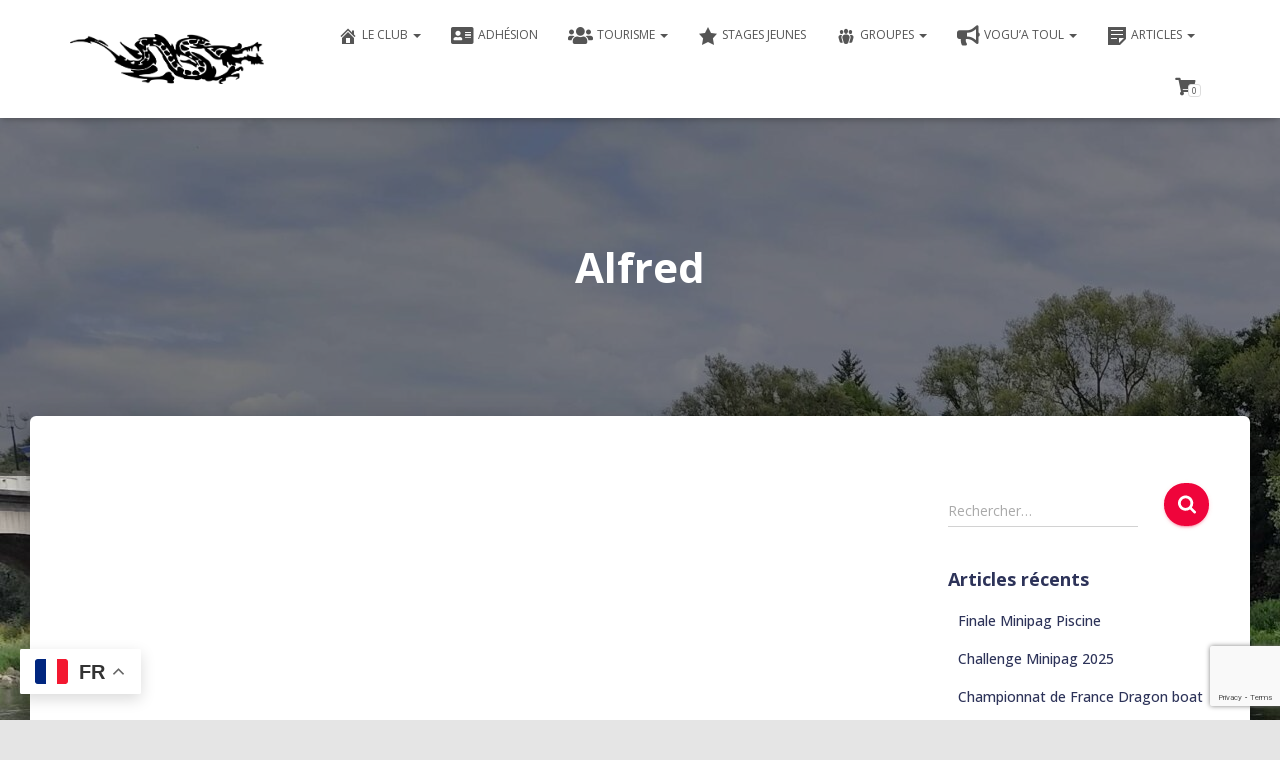

--- FILE ---
content_type: text/html; charset=utf-8
request_url: https://www.google.com/recaptcha/api2/anchor?ar=1&k=6LflciAlAAAAAPKkFpVuyWF9Qyz43e_IaE52eJwj&co=aHR0cHM6Ly9hbHRjay5vcmc6NDQz&hl=en&v=PoyoqOPhxBO7pBk68S4YbpHZ&size=invisible&anchor-ms=20000&execute-ms=30000&cb=kmmygustlrts
body_size: 49939
content:
<!DOCTYPE HTML><html dir="ltr" lang="en"><head><meta http-equiv="Content-Type" content="text/html; charset=UTF-8">
<meta http-equiv="X-UA-Compatible" content="IE=edge">
<title>reCAPTCHA</title>
<style type="text/css">
/* cyrillic-ext */
@font-face {
  font-family: 'Roboto';
  font-style: normal;
  font-weight: 400;
  font-stretch: 100%;
  src: url(//fonts.gstatic.com/s/roboto/v48/KFO7CnqEu92Fr1ME7kSn66aGLdTylUAMa3GUBHMdazTgWw.woff2) format('woff2');
  unicode-range: U+0460-052F, U+1C80-1C8A, U+20B4, U+2DE0-2DFF, U+A640-A69F, U+FE2E-FE2F;
}
/* cyrillic */
@font-face {
  font-family: 'Roboto';
  font-style: normal;
  font-weight: 400;
  font-stretch: 100%;
  src: url(//fonts.gstatic.com/s/roboto/v48/KFO7CnqEu92Fr1ME7kSn66aGLdTylUAMa3iUBHMdazTgWw.woff2) format('woff2');
  unicode-range: U+0301, U+0400-045F, U+0490-0491, U+04B0-04B1, U+2116;
}
/* greek-ext */
@font-face {
  font-family: 'Roboto';
  font-style: normal;
  font-weight: 400;
  font-stretch: 100%;
  src: url(//fonts.gstatic.com/s/roboto/v48/KFO7CnqEu92Fr1ME7kSn66aGLdTylUAMa3CUBHMdazTgWw.woff2) format('woff2');
  unicode-range: U+1F00-1FFF;
}
/* greek */
@font-face {
  font-family: 'Roboto';
  font-style: normal;
  font-weight: 400;
  font-stretch: 100%;
  src: url(//fonts.gstatic.com/s/roboto/v48/KFO7CnqEu92Fr1ME7kSn66aGLdTylUAMa3-UBHMdazTgWw.woff2) format('woff2');
  unicode-range: U+0370-0377, U+037A-037F, U+0384-038A, U+038C, U+038E-03A1, U+03A3-03FF;
}
/* math */
@font-face {
  font-family: 'Roboto';
  font-style: normal;
  font-weight: 400;
  font-stretch: 100%;
  src: url(//fonts.gstatic.com/s/roboto/v48/KFO7CnqEu92Fr1ME7kSn66aGLdTylUAMawCUBHMdazTgWw.woff2) format('woff2');
  unicode-range: U+0302-0303, U+0305, U+0307-0308, U+0310, U+0312, U+0315, U+031A, U+0326-0327, U+032C, U+032F-0330, U+0332-0333, U+0338, U+033A, U+0346, U+034D, U+0391-03A1, U+03A3-03A9, U+03B1-03C9, U+03D1, U+03D5-03D6, U+03F0-03F1, U+03F4-03F5, U+2016-2017, U+2034-2038, U+203C, U+2040, U+2043, U+2047, U+2050, U+2057, U+205F, U+2070-2071, U+2074-208E, U+2090-209C, U+20D0-20DC, U+20E1, U+20E5-20EF, U+2100-2112, U+2114-2115, U+2117-2121, U+2123-214F, U+2190, U+2192, U+2194-21AE, U+21B0-21E5, U+21F1-21F2, U+21F4-2211, U+2213-2214, U+2216-22FF, U+2308-230B, U+2310, U+2319, U+231C-2321, U+2336-237A, U+237C, U+2395, U+239B-23B7, U+23D0, U+23DC-23E1, U+2474-2475, U+25AF, U+25B3, U+25B7, U+25BD, U+25C1, U+25CA, U+25CC, U+25FB, U+266D-266F, U+27C0-27FF, U+2900-2AFF, U+2B0E-2B11, U+2B30-2B4C, U+2BFE, U+3030, U+FF5B, U+FF5D, U+1D400-1D7FF, U+1EE00-1EEFF;
}
/* symbols */
@font-face {
  font-family: 'Roboto';
  font-style: normal;
  font-weight: 400;
  font-stretch: 100%;
  src: url(//fonts.gstatic.com/s/roboto/v48/KFO7CnqEu92Fr1ME7kSn66aGLdTylUAMaxKUBHMdazTgWw.woff2) format('woff2');
  unicode-range: U+0001-000C, U+000E-001F, U+007F-009F, U+20DD-20E0, U+20E2-20E4, U+2150-218F, U+2190, U+2192, U+2194-2199, U+21AF, U+21E6-21F0, U+21F3, U+2218-2219, U+2299, U+22C4-22C6, U+2300-243F, U+2440-244A, U+2460-24FF, U+25A0-27BF, U+2800-28FF, U+2921-2922, U+2981, U+29BF, U+29EB, U+2B00-2BFF, U+4DC0-4DFF, U+FFF9-FFFB, U+10140-1018E, U+10190-1019C, U+101A0, U+101D0-101FD, U+102E0-102FB, U+10E60-10E7E, U+1D2C0-1D2D3, U+1D2E0-1D37F, U+1F000-1F0FF, U+1F100-1F1AD, U+1F1E6-1F1FF, U+1F30D-1F30F, U+1F315, U+1F31C, U+1F31E, U+1F320-1F32C, U+1F336, U+1F378, U+1F37D, U+1F382, U+1F393-1F39F, U+1F3A7-1F3A8, U+1F3AC-1F3AF, U+1F3C2, U+1F3C4-1F3C6, U+1F3CA-1F3CE, U+1F3D4-1F3E0, U+1F3ED, U+1F3F1-1F3F3, U+1F3F5-1F3F7, U+1F408, U+1F415, U+1F41F, U+1F426, U+1F43F, U+1F441-1F442, U+1F444, U+1F446-1F449, U+1F44C-1F44E, U+1F453, U+1F46A, U+1F47D, U+1F4A3, U+1F4B0, U+1F4B3, U+1F4B9, U+1F4BB, U+1F4BF, U+1F4C8-1F4CB, U+1F4D6, U+1F4DA, U+1F4DF, U+1F4E3-1F4E6, U+1F4EA-1F4ED, U+1F4F7, U+1F4F9-1F4FB, U+1F4FD-1F4FE, U+1F503, U+1F507-1F50B, U+1F50D, U+1F512-1F513, U+1F53E-1F54A, U+1F54F-1F5FA, U+1F610, U+1F650-1F67F, U+1F687, U+1F68D, U+1F691, U+1F694, U+1F698, U+1F6AD, U+1F6B2, U+1F6B9-1F6BA, U+1F6BC, U+1F6C6-1F6CF, U+1F6D3-1F6D7, U+1F6E0-1F6EA, U+1F6F0-1F6F3, U+1F6F7-1F6FC, U+1F700-1F7FF, U+1F800-1F80B, U+1F810-1F847, U+1F850-1F859, U+1F860-1F887, U+1F890-1F8AD, U+1F8B0-1F8BB, U+1F8C0-1F8C1, U+1F900-1F90B, U+1F93B, U+1F946, U+1F984, U+1F996, U+1F9E9, U+1FA00-1FA6F, U+1FA70-1FA7C, U+1FA80-1FA89, U+1FA8F-1FAC6, U+1FACE-1FADC, U+1FADF-1FAE9, U+1FAF0-1FAF8, U+1FB00-1FBFF;
}
/* vietnamese */
@font-face {
  font-family: 'Roboto';
  font-style: normal;
  font-weight: 400;
  font-stretch: 100%;
  src: url(//fonts.gstatic.com/s/roboto/v48/KFO7CnqEu92Fr1ME7kSn66aGLdTylUAMa3OUBHMdazTgWw.woff2) format('woff2');
  unicode-range: U+0102-0103, U+0110-0111, U+0128-0129, U+0168-0169, U+01A0-01A1, U+01AF-01B0, U+0300-0301, U+0303-0304, U+0308-0309, U+0323, U+0329, U+1EA0-1EF9, U+20AB;
}
/* latin-ext */
@font-face {
  font-family: 'Roboto';
  font-style: normal;
  font-weight: 400;
  font-stretch: 100%;
  src: url(//fonts.gstatic.com/s/roboto/v48/KFO7CnqEu92Fr1ME7kSn66aGLdTylUAMa3KUBHMdazTgWw.woff2) format('woff2');
  unicode-range: U+0100-02BA, U+02BD-02C5, U+02C7-02CC, U+02CE-02D7, U+02DD-02FF, U+0304, U+0308, U+0329, U+1D00-1DBF, U+1E00-1E9F, U+1EF2-1EFF, U+2020, U+20A0-20AB, U+20AD-20C0, U+2113, U+2C60-2C7F, U+A720-A7FF;
}
/* latin */
@font-face {
  font-family: 'Roboto';
  font-style: normal;
  font-weight: 400;
  font-stretch: 100%;
  src: url(//fonts.gstatic.com/s/roboto/v48/KFO7CnqEu92Fr1ME7kSn66aGLdTylUAMa3yUBHMdazQ.woff2) format('woff2');
  unicode-range: U+0000-00FF, U+0131, U+0152-0153, U+02BB-02BC, U+02C6, U+02DA, U+02DC, U+0304, U+0308, U+0329, U+2000-206F, U+20AC, U+2122, U+2191, U+2193, U+2212, U+2215, U+FEFF, U+FFFD;
}
/* cyrillic-ext */
@font-face {
  font-family: 'Roboto';
  font-style: normal;
  font-weight: 500;
  font-stretch: 100%;
  src: url(//fonts.gstatic.com/s/roboto/v48/KFO7CnqEu92Fr1ME7kSn66aGLdTylUAMa3GUBHMdazTgWw.woff2) format('woff2');
  unicode-range: U+0460-052F, U+1C80-1C8A, U+20B4, U+2DE0-2DFF, U+A640-A69F, U+FE2E-FE2F;
}
/* cyrillic */
@font-face {
  font-family: 'Roboto';
  font-style: normal;
  font-weight: 500;
  font-stretch: 100%;
  src: url(//fonts.gstatic.com/s/roboto/v48/KFO7CnqEu92Fr1ME7kSn66aGLdTylUAMa3iUBHMdazTgWw.woff2) format('woff2');
  unicode-range: U+0301, U+0400-045F, U+0490-0491, U+04B0-04B1, U+2116;
}
/* greek-ext */
@font-face {
  font-family: 'Roboto';
  font-style: normal;
  font-weight: 500;
  font-stretch: 100%;
  src: url(//fonts.gstatic.com/s/roboto/v48/KFO7CnqEu92Fr1ME7kSn66aGLdTylUAMa3CUBHMdazTgWw.woff2) format('woff2');
  unicode-range: U+1F00-1FFF;
}
/* greek */
@font-face {
  font-family: 'Roboto';
  font-style: normal;
  font-weight: 500;
  font-stretch: 100%;
  src: url(//fonts.gstatic.com/s/roboto/v48/KFO7CnqEu92Fr1ME7kSn66aGLdTylUAMa3-UBHMdazTgWw.woff2) format('woff2');
  unicode-range: U+0370-0377, U+037A-037F, U+0384-038A, U+038C, U+038E-03A1, U+03A3-03FF;
}
/* math */
@font-face {
  font-family: 'Roboto';
  font-style: normal;
  font-weight: 500;
  font-stretch: 100%;
  src: url(//fonts.gstatic.com/s/roboto/v48/KFO7CnqEu92Fr1ME7kSn66aGLdTylUAMawCUBHMdazTgWw.woff2) format('woff2');
  unicode-range: U+0302-0303, U+0305, U+0307-0308, U+0310, U+0312, U+0315, U+031A, U+0326-0327, U+032C, U+032F-0330, U+0332-0333, U+0338, U+033A, U+0346, U+034D, U+0391-03A1, U+03A3-03A9, U+03B1-03C9, U+03D1, U+03D5-03D6, U+03F0-03F1, U+03F4-03F5, U+2016-2017, U+2034-2038, U+203C, U+2040, U+2043, U+2047, U+2050, U+2057, U+205F, U+2070-2071, U+2074-208E, U+2090-209C, U+20D0-20DC, U+20E1, U+20E5-20EF, U+2100-2112, U+2114-2115, U+2117-2121, U+2123-214F, U+2190, U+2192, U+2194-21AE, U+21B0-21E5, U+21F1-21F2, U+21F4-2211, U+2213-2214, U+2216-22FF, U+2308-230B, U+2310, U+2319, U+231C-2321, U+2336-237A, U+237C, U+2395, U+239B-23B7, U+23D0, U+23DC-23E1, U+2474-2475, U+25AF, U+25B3, U+25B7, U+25BD, U+25C1, U+25CA, U+25CC, U+25FB, U+266D-266F, U+27C0-27FF, U+2900-2AFF, U+2B0E-2B11, U+2B30-2B4C, U+2BFE, U+3030, U+FF5B, U+FF5D, U+1D400-1D7FF, U+1EE00-1EEFF;
}
/* symbols */
@font-face {
  font-family: 'Roboto';
  font-style: normal;
  font-weight: 500;
  font-stretch: 100%;
  src: url(//fonts.gstatic.com/s/roboto/v48/KFO7CnqEu92Fr1ME7kSn66aGLdTylUAMaxKUBHMdazTgWw.woff2) format('woff2');
  unicode-range: U+0001-000C, U+000E-001F, U+007F-009F, U+20DD-20E0, U+20E2-20E4, U+2150-218F, U+2190, U+2192, U+2194-2199, U+21AF, U+21E6-21F0, U+21F3, U+2218-2219, U+2299, U+22C4-22C6, U+2300-243F, U+2440-244A, U+2460-24FF, U+25A0-27BF, U+2800-28FF, U+2921-2922, U+2981, U+29BF, U+29EB, U+2B00-2BFF, U+4DC0-4DFF, U+FFF9-FFFB, U+10140-1018E, U+10190-1019C, U+101A0, U+101D0-101FD, U+102E0-102FB, U+10E60-10E7E, U+1D2C0-1D2D3, U+1D2E0-1D37F, U+1F000-1F0FF, U+1F100-1F1AD, U+1F1E6-1F1FF, U+1F30D-1F30F, U+1F315, U+1F31C, U+1F31E, U+1F320-1F32C, U+1F336, U+1F378, U+1F37D, U+1F382, U+1F393-1F39F, U+1F3A7-1F3A8, U+1F3AC-1F3AF, U+1F3C2, U+1F3C4-1F3C6, U+1F3CA-1F3CE, U+1F3D4-1F3E0, U+1F3ED, U+1F3F1-1F3F3, U+1F3F5-1F3F7, U+1F408, U+1F415, U+1F41F, U+1F426, U+1F43F, U+1F441-1F442, U+1F444, U+1F446-1F449, U+1F44C-1F44E, U+1F453, U+1F46A, U+1F47D, U+1F4A3, U+1F4B0, U+1F4B3, U+1F4B9, U+1F4BB, U+1F4BF, U+1F4C8-1F4CB, U+1F4D6, U+1F4DA, U+1F4DF, U+1F4E3-1F4E6, U+1F4EA-1F4ED, U+1F4F7, U+1F4F9-1F4FB, U+1F4FD-1F4FE, U+1F503, U+1F507-1F50B, U+1F50D, U+1F512-1F513, U+1F53E-1F54A, U+1F54F-1F5FA, U+1F610, U+1F650-1F67F, U+1F687, U+1F68D, U+1F691, U+1F694, U+1F698, U+1F6AD, U+1F6B2, U+1F6B9-1F6BA, U+1F6BC, U+1F6C6-1F6CF, U+1F6D3-1F6D7, U+1F6E0-1F6EA, U+1F6F0-1F6F3, U+1F6F7-1F6FC, U+1F700-1F7FF, U+1F800-1F80B, U+1F810-1F847, U+1F850-1F859, U+1F860-1F887, U+1F890-1F8AD, U+1F8B0-1F8BB, U+1F8C0-1F8C1, U+1F900-1F90B, U+1F93B, U+1F946, U+1F984, U+1F996, U+1F9E9, U+1FA00-1FA6F, U+1FA70-1FA7C, U+1FA80-1FA89, U+1FA8F-1FAC6, U+1FACE-1FADC, U+1FADF-1FAE9, U+1FAF0-1FAF8, U+1FB00-1FBFF;
}
/* vietnamese */
@font-face {
  font-family: 'Roboto';
  font-style: normal;
  font-weight: 500;
  font-stretch: 100%;
  src: url(//fonts.gstatic.com/s/roboto/v48/KFO7CnqEu92Fr1ME7kSn66aGLdTylUAMa3OUBHMdazTgWw.woff2) format('woff2');
  unicode-range: U+0102-0103, U+0110-0111, U+0128-0129, U+0168-0169, U+01A0-01A1, U+01AF-01B0, U+0300-0301, U+0303-0304, U+0308-0309, U+0323, U+0329, U+1EA0-1EF9, U+20AB;
}
/* latin-ext */
@font-face {
  font-family: 'Roboto';
  font-style: normal;
  font-weight: 500;
  font-stretch: 100%;
  src: url(//fonts.gstatic.com/s/roboto/v48/KFO7CnqEu92Fr1ME7kSn66aGLdTylUAMa3KUBHMdazTgWw.woff2) format('woff2');
  unicode-range: U+0100-02BA, U+02BD-02C5, U+02C7-02CC, U+02CE-02D7, U+02DD-02FF, U+0304, U+0308, U+0329, U+1D00-1DBF, U+1E00-1E9F, U+1EF2-1EFF, U+2020, U+20A0-20AB, U+20AD-20C0, U+2113, U+2C60-2C7F, U+A720-A7FF;
}
/* latin */
@font-face {
  font-family: 'Roboto';
  font-style: normal;
  font-weight: 500;
  font-stretch: 100%;
  src: url(//fonts.gstatic.com/s/roboto/v48/KFO7CnqEu92Fr1ME7kSn66aGLdTylUAMa3yUBHMdazQ.woff2) format('woff2');
  unicode-range: U+0000-00FF, U+0131, U+0152-0153, U+02BB-02BC, U+02C6, U+02DA, U+02DC, U+0304, U+0308, U+0329, U+2000-206F, U+20AC, U+2122, U+2191, U+2193, U+2212, U+2215, U+FEFF, U+FFFD;
}
/* cyrillic-ext */
@font-face {
  font-family: 'Roboto';
  font-style: normal;
  font-weight: 900;
  font-stretch: 100%;
  src: url(//fonts.gstatic.com/s/roboto/v48/KFO7CnqEu92Fr1ME7kSn66aGLdTylUAMa3GUBHMdazTgWw.woff2) format('woff2');
  unicode-range: U+0460-052F, U+1C80-1C8A, U+20B4, U+2DE0-2DFF, U+A640-A69F, U+FE2E-FE2F;
}
/* cyrillic */
@font-face {
  font-family: 'Roboto';
  font-style: normal;
  font-weight: 900;
  font-stretch: 100%;
  src: url(//fonts.gstatic.com/s/roboto/v48/KFO7CnqEu92Fr1ME7kSn66aGLdTylUAMa3iUBHMdazTgWw.woff2) format('woff2');
  unicode-range: U+0301, U+0400-045F, U+0490-0491, U+04B0-04B1, U+2116;
}
/* greek-ext */
@font-face {
  font-family: 'Roboto';
  font-style: normal;
  font-weight: 900;
  font-stretch: 100%;
  src: url(//fonts.gstatic.com/s/roboto/v48/KFO7CnqEu92Fr1ME7kSn66aGLdTylUAMa3CUBHMdazTgWw.woff2) format('woff2');
  unicode-range: U+1F00-1FFF;
}
/* greek */
@font-face {
  font-family: 'Roboto';
  font-style: normal;
  font-weight: 900;
  font-stretch: 100%;
  src: url(//fonts.gstatic.com/s/roboto/v48/KFO7CnqEu92Fr1ME7kSn66aGLdTylUAMa3-UBHMdazTgWw.woff2) format('woff2');
  unicode-range: U+0370-0377, U+037A-037F, U+0384-038A, U+038C, U+038E-03A1, U+03A3-03FF;
}
/* math */
@font-face {
  font-family: 'Roboto';
  font-style: normal;
  font-weight: 900;
  font-stretch: 100%;
  src: url(//fonts.gstatic.com/s/roboto/v48/KFO7CnqEu92Fr1ME7kSn66aGLdTylUAMawCUBHMdazTgWw.woff2) format('woff2');
  unicode-range: U+0302-0303, U+0305, U+0307-0308, U+0310, U+0312, U+0315, U+031A, U+0326-0327, U+032C, U+032F-0330, U+0332-0333, U+0338, U+033A, U+0346, U+034D, U+0391-03A1, U+03A3-03A9, U+03B1-03C9, U+03D1, U+03D5-03D6, U+03F0-03F1, U+03F4-03F5, U+2016-2017, U+2034-2038, U+203C, U+2040, U+2043, U+2047, U+2050, U+2057, U+205F, U+2070-2071, U+2074-208E, U+2090-209C, U+20D0-20DC, U+20E1, U+20E5-20EF, U+2100-2112, U+2114-2115, U+2117-2121, U+2123-214F, U+2190, U+2192, U+2194-21AE, U+21B0-21E5, U+21F1-21F2, U+21F4-2211, U+2213-2214, U+2216-22FF, U+2308-230B, U+2310, U+2319, U+231C-2321, U+2336-237A, U+237C, U+2395, U+239B-23B7, U+23D0, U+23DC-23E1, U+2474-2475, U+25AF, U+25B3, U+25B7, U+25BD, U+25C1, U+25CA, U+25CC, U+25FB, U+266D-266F, U+27C0-27FF, U+2900-2AFF, U+2B0E-2B11, U+2B30-2B4C, U+2BFE, U+3030, U+FF5B, U+FF5D, U+1D400-1D7FF, U+1EE00-1EEFF;
}
/* symbols */
@font-face {
  font-family: 'Roboto';
  font-style: normal;
  font-weight: 900;
  font-stretch: 100%;
  src: url(//fonts.gstatic.com/s/roboto/v48/KFO7CnqEu92Fr1ME7kSn66aGLdTylUAMaxKUBHMdazTgWw.woff2) format('woff2');
  unicode-range: U+0001-000C, U+000E-001F, U+007F-009F, U+20DD-20E0, U+20E2-20E4, U+2150-218F, U+2190, U+2192, U+2194-2199, U+21AF, U+21E6-21F0, U+21F3, U+2218-2219, U+2299, U+22C4-22C6, U+2300-243F, U+2440-244A, U+2460-24FF, U+25A0-27BF, U+2800-28FF, U+2921-2922, U+2981, U+29BF, U+29EB, U+2B00-2BFF, U+4DC0-4DFF, U+FFF9-FFFB, U+10140-1018E, U+10190-1019C, U+101A0, U+101D0-101FD, U+102E0-102FB, U+10E60-10E7E, U+1D2C0-1D2D3, U+1D2E0-1D37F, U+1F000-1F0FF, U+1F100-1F1AD, U+1F1E6-1F1FF, U+1F30D-1F30F, U+1F315, U+1F31C, U+1F31E, U+1F320-1F32C, U+1F336, U+1F378, U+1F37D, U+1F382, U+1F393-1F39F, U+1F3A7-1F3A8, U+1F3AC-1F3AF, U+1F3C2, U+1F3C4-1F3C6, U+1F3CA-1F3CE, U+1F3D4-1F3E0, U+1F3ED, U+1F3F1-1F3F3, U+1F3F5-1F3F7, U+1F408, U+1F415, U+1F41F, U+1F426, U+1F43F, U+1F441-1F442, U+1F444, U+1F446-1F449, U+1F44C-1F44E, U+1F453, U+1F46A, U+1F47D, U+1F4A3, U+1F4B0, U+1F4B3, U+1F4B9, U+1F4BB, U+1F4BF, U+1F4C8-1F4CB, U+1F4D6, U+1F4DA, U+1F4DF, U+1F4E3-1F4E6, U+1F4EA-1F4ED, U+1F4F7, U+1F4F9-1F4FB, U+1F4FD-1F4FE, U+1F503, U+1F507-1F50B, U+1F50D, U+1F512-1F513, U+1F53E-1F54A, U+1F54F-1F5FA, U+1F610, U+1F650-1F67F, U+1F687, U+1F68D, U+1F691, U+1F694, U+1F698, U+1F6AD, U+1F6B2, U+1F6B9-1F6BA, U+1F6BC, U+1F6C6-1F6CF, U+1F6D3-1F6D7, U+1F6E0-1F6EA, U+1F6F0-1F6F3, U+1F6F7-1F6FC, U+1F700-1F7FF, U+1F800-1F80B, U+1F810-1F847, U+1F850-1F859, U+1F860-1F887, U+1F890-1F8AD, U+1F8B0-1F8BB, U+1F8C0-1F8C1, U+1F900-1F90B, U+1F93B, U+1F946, U+1F984, U+1F996, U+1F9E9, U+1FA00-1FA6F, U+1FA70-1FA7C, U+1FA80-1FA89, U+1FA8F-1FAC6, U+1FACE-1FADC, U+1FADF-1FAE9, U+1FAF0-1FAF8, U+1FB00-1FBFF;
}
/* vietnamese */
@font-face {
  font-family: 'Roboto';
  font-style: normal;
  font-weight: 900;
  font-stretch: 100%;
  src: url(//fonts.gstatic.com/s/roboto/v48/KFO7CnqEu92Fr1ME7kSn66aGLdTylUAMa3OUBHMdazTgWw.woff2) format('woff2');
  unicode-range: U+0102-0103, U+0110-0111, U+0128-0129, U+0168-0169, U+01A0-01A1, U+01AF-01B0, U+0300-0301, U+0303-0304, U+0308-0309, U+0323, U+0329, U+1EA0-1EF9, U+20AB;
}
/* latin-ext */
@font-face {
  font-family: 'Roboto';
  font-style: normal;
  font-weight: 900;
  font-stretch: 100%;
  src: url(//fonts.gstatic.com/s/roboto/v48/KFO7CnqEu92Fr1ME7kSn66aGLdTylUAMa3KUBHMdazTgWw.woff2) format('woff2');
  unicode-range: U+0100-02BA, U+02BD-02C5, U+02C7-02CC, U+02CE-02D7, U+02DD-02FF, U+0304, U+0308, U+0329, U+1D00-1DBF, U+1E00-1E9F, U+1EF2-1EFF, U+2020, U+20A0-20AB, U+20AD-20C0, U+2113, U+2C60-2C7F, U+A720-A7FF;
}
/* latin */
@font-face {
  font-family: 'Roboto';
  font-style: normal;
  font-weight: 900;
  font-stretch: 100%;
  src: url(//fonts.gstatic.com/s/roboto/v48/KFO7CnqEu92Fr1ME7kSn66aGLdTylUAMa3yUBHMdazQ.woff2) format('woff2');
  unicode-range: U+0000-00FF, U+0131, U+0152-0153, U+02BB-02BC, U+02C6, U+02DA, U+02DC, U+0304, U+0308, U+0329, U+2000-206F, U+20AC, U+2122, U+2191, U+2193, U+2212, U+2215, U+FEFF, U+FFFD;
}

</style>
<link rel="stylesheet" type="text/css" href="https://www.gstatic.com/recaptcha/releases/PoyoqOPhxBO7pBk68S4YbpHZ/styles__ltr.css">
<script nonce="-flZ60LUEff2qv8iTqfIXg" type="text/javascript">window['__recaptcha_api'] = 'https://www.google.com/recaptcha/api2/';</script>
<script type="text/javascript" src="https://www.gstatic.com/recaptcha/releases/PoyoqOPhxBO7pBk68S4YbpHZ/recaptcha__en.js" nonce="-flZ60LUEff2qv8iTqfIXg">
      
    </script></head>
<body><div id="rc-anchor-alert" class="rc-anchor-alert"></div>
<input type="hidden" id="recaptcha-token" value="[base64]">
<script type="text/javascript" nonce="-flZ60LUEff2qv8iTqfIXg">
      recaptcha.anchor.Main.init("[\x22ainput\x22,[\x22bgdata\x22,\x22\x22,\[base64]/[base64]/bmV3IFpbdF0obVswXSk6Sz09Mj9uZXcgWlt0XShtWzBdLG1bMV0pOks9PTM/bmV3IFpbdF0obVswXSxtWzFdLG1bMl0pOks9PTQ/[base64]/[base64]/[base64]/[base64]/[base64]/[base64]/[base64]/[base64]/[base64]/[base64]/[base64]/[base64]/[base64]/[base64]\\u003d\\u003d\x22,\[base64]\\u003d\x22,\[base64]/CkWkDDMOqVHDDslLChcKwwo3ClsKkd3YzwpfDscK8wowcw4otw7nDpgbCpsKsw6lNw5Vtw5BQwoZ+AsKlCUTDi8O8wrLDtsOLEMKdw7DDglUSfMOsc2/Dr0FMR8KJKcONw6ZUbkhLwocXwq7Cj8OqYm/DrMKSCsO8HMOIw6TCgzJ/U8KfwqpiKFnCtDfCgiDDrcKVwqFEGm7CgcKwwqzDvjhlYsOSw5LDqsKFSGHDi8ORwr4ZIHF1w4EGw7HDicOfCcOWw5zCpMKTw4MWw4FvwqUAw7vDl8K3RcOERkTCm8KVRFQtCHDCoChPfTnCpMKwWMOpwqw3w5Frw5xXw7fCtcKdwoBew6/CqMKHw4J4w6HDi8OOwpstNcO1NcOtdMOJCnZSIQTChsOUF8Kkw4fDrcKhw7XCoFEkwpPCu20BKFHCkmfDhF7CgMOjRB7CtsK/CQE4w6nCjsKiwqNvTMKEw54Uw5oMwqkcCShhfcKywrhowpLCmlPDnsKuHQDChzPDjcKTwqdbfUZOCxrCs8O/[base64]/w58fw5HCkQxPFhvCk8O2w5xRbsKbw6TDlMKqw4jChhoTwpx4ShMfXHosw7pqwplWw5RGNsKkO8O4w6zDhWxZKcOrw6/Di8O3Mk9Jw43CiVDDskXDjTXCp8KfcDJdNcOtSsOzw4h8w5bCmXjCscOMw6rCnMOZw4MQc1tub8OHfSPCjcOrEyN+w5AzwpTDhsOmw5fCuMOfwrXClxZxw4TClMKGwrgHwpfDkwBbwpPDgsKPw6J6wq8eN8KHE8Oww6fDo0F5Gn4pwrbDgsKQwofCnnjDlnXCpA/CmHXCuSbDt01ZwrYoYBPCgMKqw6fCusKGwrVsIwPCkcOLw7PCpWxfCMKnw6/Cmmd9wpN4I2Jywr4YDUDDv1cPw5k3KndTwqDCvWkqwoBeTsKHQyzDlUvCgcO/[base64]/wqrDlFDDj8Obw7knwopFwqLCpcOjwqPCuB5cw4JZw4Brw4rCqjfDnnxVXHBqIcKiwr0lasOMw4vDuk3DgcOfw7BiQsO9Z1jDpMKuHCdvSA0Xw7hfwr1IMErDv8OxJ2jDisKscwQAwrE2VcO/w6TCkz/CvlTCki3DtsKZwp/Cg8OuT8KCVmDDsG1vw6hDc8Omw5oxw7VQAsKcWhTDt8KVP8Kfw73DiMO9AWM5VcKPwrLDjzAuwo3CtlLDm8OtPMOHSyzDhxnDowfCr8O4CErDog1xwqQjHQByBcOYw7lGUsKhw7PClGzCin/DlcKgw6fDpBdow5TDrSxHM8OVwpTDsG7CiAVcwpPCl1sLw7zCvcKCScKRTsKRw57DkFhfd3fDvWRlw6dLfw/DghtUwr7DlcKAPT1uwohnwpklw7o+w6dtccO+UcOawo9DwqMOWVXDnXgCLMOtwrPCuDNRwp8Bw7vDkcO9G8KmEcOsWxgIwpQ8wqvCjsO1csK3DGgkYsO1QWfDg23CqnrCs8KtM8ORwpgSY8KLw7/Chxs7wrXCisKnYMKwwrHCqxLDq1BFwqsHw7cXwoZIwrk2w752ZcKURsKvw6rDicOfDMKTPwfDogEdTMONwoTDlMOHw5JHZ8OiM8OuwobDqMOncUFmwp7CuH/DpcO1I8OCworCoTnCkT9ZdsOLKw5pO8Oaw59Bw5IKwqzCmMOMCARSw4TCohHDhsKTfh18w5PCjRDCpsO1wofDn1nCrDM7IW/DigYjJMKJwo3CtU/Dp8OcFg7CpD1mAXJyfcKMZm3CkMOVwp5MwoYOw5t+L8KMwoDDgcO3worDumbChm0CDsKREsO2Pl3CpsOEYwsJZMOfTEtpMQjDiMONwoHDp1/DgMKrw4cuw6Y0wpUMwqIhRn7ClMO/EMK+KcOWL8KCecKLwoQOw4J4cRU+Y2cew6HDp3zDp19bworCjcO4QDIvAyTDhcONAzNyGcKtDhDCjcK7NS8hwoFzwpLCscOKaEvCrQ/Do8K3woLCucKJNT3CgFPDgkHClsOVC3TDrDc/PwjCvDo6w5nDhsOAeSvDiRcKw6TDnsKow4PCg8KfZlRzVCI+PMKrwpZWEsOyFUR+w6clw5/CqQvDkMOPw6wXRWZewoN8w44Zw6jDhhfCrcOUw4Y/w7MBw5HDl2B8YG7DvQjCnHZDFSAyccKUwoxHTsO8wrjCssKpDsOOw77Cg8OVFBBNKijDjsOow5YSZUXDvEU3fX8jRcO1LnnDkMK0w4oVHyFBZ1LCvMKjEcK7JMKhwrXDv8OeWWbDtWDDpBsHw7fDtMOGVV/CkxAFaXrDlQg/w4klTMK7PjjCrDrDmsK6CVQNQwfCkl0kwo1DUHlzwqdlwpBldhfDh8Kmw6/CsVR/[base64]/[base64]/CjgsXbMKXw7LDuCnCpcKvdsKvXEkwUsOGw6YBBA3CmwrCnm9SOcOBEMK5wpzDoDvDvMOGQyLDiTPCgkcLesKAwp7DgB3ChBDCqm3DkEnDmU3CuAdKIz7ChcK5L8Ocwq/[base64]/fsO/dBQtEsOWwofDsEwLwq4XCl3DjhTDqTjCpcOTCwY+w5nDj8OqwpzCi8OKwpkYwp4bw4Yfw7pBwrw6w5nDlMKvw6Njw4V6YVLDiMKgw6Q1w7B3w7NFYsOdHcKwwrvDicKUw6dlJH3DgMKtw4fCnUrDvcK/w4zCssOQwrEaW8OuS8KKY8KkAMK9w71uMsKNdRsAw7/[base64]/Cj8Oqe2vCuwvCj8KgW8KlOcKlOgplQ8O1w67CmsO0woxOTsODwqoLUGouWg/DhsOUwoVkwrcXLcKww6QdDkZcLDrDpg13w5DCnsKZwoPCnmdYw6cIbhDCkcKOD15Swp/CqcKYEwByLX7Dl8KCw50Ow4XDm8K5BlUiwp8AcMOlUcKmZgzDtiYzw5JZw7vDicKhZMOYWxlPw6zCslQzw7TDtsOBw4/Cu3sFPi/ChsK9w5h7K3dTJ8KQGhlNw6N/wpshcFDDpsOeXcO4wqdWwrFawqQbw7ZKwpUxw7bCvFDCsEkLNsO1LwQdTMOKD8OAARTCjzBTC01CHF9sVMK7wottw7k8wrPDpMOlGcK7LsOfw4TCp8OjL3nDtMKewrjDkV8Uw51jw5/DqcOjEMO1KsOyCSRcwo9/U8OiMHEgwrLDtD7Dt1hmwrI6CD7CkMK/FXJtJDjDmcOUwr8AMMOMw7/CtcOJwobDozUCREXCvsKiwrDDuWIlwoHDgsOJwp8PwoPDmMK4wqbCgcKZZx06wrTCtnXDmG5hwr7Cl8KfwqA7NMKvwpRheMKdw7cyM8KGwrrDtMKBT8O5X8KAw5nChVjDh8K3w7M3S8O6GMKUdsOuw5nCosOvF8OAKSbDliUuw5RYw6HDqsOZFMO/AMO8NsOLGkgGR1DCmhvCgMK4BRtow5IHwoXDpUx3NSPCvDVwZ8OJCcOXw5HCoMOhwpHCrCzCqVfDlF1Sw7bCqjXCiMOOwofDkCfDq8K8wod0w5Jdw45Rw6IXNwXCsETDonFnwoLCpzxeWMOnw6Atw41sAMK5wr/Ci8OEKsOuwr7DuBLDiSHDmA7ChcOgCRx9wpdfeiEGwoDDuikXMljDgMKeDcKzE3fDkMOiV8O9asKwYGHDnB7DucKheFQrPsOLbcKFwqzDtmLDvzYbwp/DosOiUMOew7jCql/DtcOtw6vDrcKVOsOswo3DmB0Pw4R/[base64]/CthPDhUzDhADCjQHDscKTa2kuwpTDl15Cw6PChcKbLiXCnsKQfsK2wo9uTMKtw6pUaxHDrXHCj3vDi0VSwqB/w6AWYsKhw7oIwptfMxAGw4vCsHPDrGEuwqZFWTfDn8K3TzUawrMNCMO2bsOZw57Dr8KxUR5SwptFw74WK8O5wpduEMKxw5h0T8KPwosadMOGwp88DsKsCsOAPcKnFcOjaMOiIgrCn8K4w74Pwp3DvyfClkHCm8K4w4s1eFl/clnDgMOSwpDDlV/CuMK9fsODQyMtGcObwrNQQ8KmwrVCH8OXwod7CMKDDsO6wpU7DcK2WsOPwrHDny1Xw7wjDEXDqW/[base64]/wolVwqvDk8OtwpTCqT3DrsOMEcK7wpHCmQdkHmACOiLCj8KOwqdlw4dUwrIbIcKCI8KNw5LDphPDixgkw5puOFDDjcKhwq18VkVKIMKFwowRecOAEkRjw6NBwrV3Hj/CpsOcw5vCu8OKOh9Ww5TDlMKfwqrDjSfDvkXDp3nDocOTw6JawrwSw47DvwrCmWgCwrQxUAvCi8KFAz3Co8KjLhjDrMOSXMKjCjfDsMKAwqLChWk7cMOhw5DCrFwvw4FAw7/[base64]/[base64]/DmcKtTTjDqcOGOH15SsOnw503KQd6ck/Cs8OaHRIwBGbCl1w1w5vCmCpUwrfDmCXDjz8Aw7PCjcO9czbCl8Ozc8K9w69oOMK+wrdjw5NhwrbCrsOiwqcqTCHDmsOMKnQIwonCshJTOsORTRbDgFRhbU3DvMKIcGTCrcOnw6ZQwqHCvMKgBcOtXgHDr8OIKDZ9ZVsfY8OiBFExwo5WG8Oew5/Co3ZqcjHClQzDvR8AacO3wpd4fxcMVUHDlsKVw4wRd8OzU8OYOClCwpMMw67Ckj7Cv8K5w7XDssKxw6DDqDM0wp/CsXYUwo3DmcKpW8K6w6HCvMKAXGnDrcKHEMK4KsKHw5laJMOrY0rDhMKuMBfDhsOQwqHDpMOYH8Oiw7jDoV7CosOpfcKPwp0nJw3DmsOmNsOOwrRVwothw6Y/TsOoV3dXw4kow4UDTcKMw5zCk0A8UMOITBNBwrzDj8OKwp4ew6AxwrwwwrXDiMKmT8O6C8KgwoVewpzCoWHCtsO0FntTTsO+FcK6VmdUW0DCs8OmX8KFw7QMZMKuwoNNw4ZawoxxOMKSwrjCssKqwqA3MsOXasOMSUnDocK/w5bCgcKSwr/[base64]/wr3CoXrCosKjKGlKXXrCtTXDj8KrNcOmT2HCm8K1C3QbbcOQc33CnMK5KcKFw5dqSVk2wqfDgcKswoHDvCFhwpjDjsKGacOhK8O9AAjDuG5LXyrDhknCjwXDmB0bwrFxJ8O8w5xbFsKUTsK1IsOYwpBOKh3Cp8Kdw5J0B8OZwqRkwrjCuRpdw4rDuitoIXxVIS/CgcKfw4VfwrjDpMOxw61gw6/DgGEBw6AMYMKNYsOMa8Kmw4DClsOdVzjCi21Kwqwtw7hLwqgSw6dSOcOjw6/CjzYKPcOuQ0DDk8KJNlfCs0d6X3HDr2nDuXfDq8KCwqAmwqlxaynCqWcewqDDmcKBw5hrfcKUZBDDoB7DrMO/w4AWT8O+w6F+dMOFwoTCncKow6vDn8KZwqNawpd0UcOMw44qwp/DlWV1D8O1wrPDiWRaw6rCpcOHBhhkw5F0wqLCtMKawpQTAsK+wroAwq/DrcO7IsKlNMOHw7s4GRPChcOzw5RpfjfDq2zDsiEuw4LDsXguw57DgMKxKcKkUzU5wr3DssKNLknDvsKQMmXDlHjDsTPDqX4VUsOORMKySsOBw7l+w7YLwp/DnsKUwqHCmifCisOtw6Ycw5fDhHrDllFNFksiFAnCgMKAwoQgCMOxwpwKwpgIwoJbdsKHw7TCkMODczB5AcOVwpB5w7zDkj1eHsOOQCXCscOVLMOoXcKAw5Npw6xAR8OHH8OlEcOtw6/Dq8Kzw4fCrMOBCxfCoMOFwrUuwp3Dj30NwpFWw6jDqAcHw47CoWBZw5/DlsK1byIcNMKXw6ZgGVvDjm3DvMKEwrV5wrnCl1nDoMK/w5YIPSUXwpgZw4jCu8KqQMKEwqXDssO4w5Mgw5bCnsO0wpoINcKNw6YTwpzDkjxUNiEhw4HDsmMnw77CvsKzBcOhwqtuJMO8ScOmwpwvwr3CpsOiwq3Dg0DDiAbDnjnDnQ/[base64]/JsOVRX3Dmz7Cq8ORZh/Cky3Du18CNcOaw7/[base64]/LcO2wqvDpcOFw73DnEg3fsKqI8KOwoMHOWg1w5MOwrrDkcKjwrEYSn3CgAfDjcKOw450wrpXwqnChwhtL8O4Si5rw43Dr1XDoMOww6x8wr/[base64]/H8O4w5/[base64]/DhjVoFhjCqQPDlcOCw5Exc2bDi2DDlcOuwpkZwobDr3/[base64]/DuS9jSDzCr8OYw4bChMOCw4RePWfCtwXCuhPDoMObCQXCjh3CpcKCw7VHwqXDsMKTX8K/[base64]/V8KkeFbCn8OpdMKeb8O4wqbCm8KdfhrCqhN0w7XDiMOVwo7CocOiXgXDi1bDssO+wrwcMx7CoMOdwqnChcKJA8ORw7l+BCPCujleUiXDrcOfSRfDkVjDjlhdwrhwegTCtlMzw4XDuhUnwpzCn8O9w5HCpxTDnMOTw5NvwrLDr8ORw50Vw7dKwq/[base64]/SsKHw5jCrDd7w4dFPsO7w49UL2DCi257RsOmwpvCq8OSw7/CjiBFwqF5AybDqQPCmm3Dg8OQQA0pw7DDvsORw43Dg8KRwrLCocOqCxLCjcKBw7HDvn4HwpXCp2DDncOOeMKfwrDCosKNYhfDm0PCuMO4IMKlwqTCqkpew77Co8OUw4hZJMKHMG/[base64]/w5coKlR8wqLCmFLDpWoaTMKUSQnCqcO1GHtQFRbDgsO6wqvDjgondsOKw4TCp3tyK1bDqS7Ds3IDwr9QNMK3w7vCrsK5Iwkrw6LCrCDCjjNcwrN/w4DCqExMfBU+wpjCmMK6BMKEFX3CpwTDjcK6wrrDjXlJY8Oid37DriDCscOLwopLahXCl8KyQxs+ASbDhcOuwrlqw6rDpsK9w6nDt8OXwpDCvmnCsRcpJ1dKw7TCqcORMi7Dj8OGwqBPwr3DhsOuwqDCgsK1w7bCl8KtwoXCgMKTGsO0ScKqwo7Cr3hgw5TCkCsYQMO/[base64]/[base64]/[base64]/Cj2/DoMKOw5PCrcK0w5/Cv8Kiw5HDq8Obw4vDtwMyU3VVLsKWwpAaOkDCgiHCvQvCosOCCMKEw7AKRcKDNMOfe8K8ZkBoC8KPUWJuFEfCq2HCoWFbB8KwwrfDvcOww6BNCm7DsQEiwr7DsErCuU1Swr/DgMKXEzzDo3DClMO/NEvDvmjCv8ONNcOQScKWw5/DpcKCwrsSw6/CtcO5dTnCuxDChWHCn29Dw4LDvGw9TXwlLMOjQcOmw7DDksKFMMOAwrxcCMOEwqfCmsKmw5rDmsKywrfChiDCpDrCp1VHGH3DhQ3CtiXCjsOCB8KFU00jK17DnsO8Ym7DjsOOw6HDkcK/[base64]/CskHDpBoswo/CrcOYw4UBwpjDsm0SwpXCvUlqZsOCCcOvw7FOw7k2w57CqMO2LwRbwq1Ow73Cuz7Ds1bDpVbDq1oqw5lQR8KwZn/[base64]/[base64]/DjjTCsB3DiXc1Y8O9CGkRwojCnSBYEsOLwprCjyHDuDoVw7BHwq8BVHzCqG3Dtm/DhQjDlnzDiD7CqcOTwoMQw68Dw7DCp0t/wol1wpHCtXnCgsK9w57Dh8OueMOSwppiCToqwrrCicKHwoEPw4/CisK9NAbDgD7Dg2bCh8OxacOsw4RJw5lZwrJdw4ICw6M7w4DDvsKKUcOUwo/DnsKUd8KuDcKPMcKcT8OXwpXCkXw4w4scwr0QwqPDonvCvEPCuizDqGXDhybCqhwfYWQHwoDDpzvCgcKuXg4NcwjCsMK5H3/DkRzChzXDoMOKw5vCqsK8L2XClBMPwoUHw5JvwoRhwqRCY8KOC0d0JQzCpMKkw4lIw5svK8O4wqlDw4jDt3nCmcOpWcKuw6XCk8KSHMK8w5DCksOdQcOMLMKDw77DpsOtwqU8w6E0wo3DlnMawqLDnhLCqsKNw6FNw7XDgsKRDF/CusKySwHDhyjClcKiR3DCvsOXwoXCrUEywrsswqJiMcKDNnltYBMqw79ewofDlgZ8R8ODDsOOc8OLw6fDp8OMABzDm8KpVcKXRMK8wpFMwrhDw7bDrcKmwqxBwprDl8OMwrojwoPDnX/CuzMGwqY1wpZ7w7HDjykER8K+w5/Dj8OCZn4MRsKBw5V4w43Cunx+wpjDqcOswqTCuMK6woPCgcKpMMO4wqQawpR+wrtWw4/DvS8yw4fDvgzDilbCo0kTcMKBw4xtw50lN8OuwrTDu8KFcTvCjSEOTV/[base64]/DgcOPGMKAdcKcIj/CpGPDhsOjYx8VAnh3w6oIRmbDusK9AMKBwpPDqwnDjsKNwpHCksKVwrzCrH3Cj8KIfg/DnsKtwrjCs8Kbw7DDnsKoITfCmS3DgsOaw5LDjMO1QcK4woPDvkQZPEM9VsO3ekZ9EsO9L8O3CHUvwp3CqMOZMsKPX2dgwpzDnhErwoMSJsK9wofCoCwZw6IlK8O1w7vCpsOyw7/[base64]/[base64]/CgiQZw5YhI0/Du8Klw4LCswDCojrDjDIaw5HDksKDw4Ydw4F/f2TCpcKkw6/Ds8O7Q8KWCMOrw51HwoktLjfDnMKUwoLCqBgUf0bCs8OnU8O3w71dwqfCq2hIHMOyGsKQZWvCrkEZHkPDuEvDrcOTwpwTTMKRZ8Khw41KI8KEBcOjw6bDrmDCg8OvwrcbRMOhWGkQD8ODw5zCk8OSw7/[base64]/[base64]/DnsKwKARZw5bCn8KJw500U8Orw6vCtyXCusOcw6gww4TDoMK3wqXCi8O/[base64]/[base64]/[base64]/DtcKTZXrChMKvP8O9RnrCssO2R8OZw5JJccKBw7fCtV1awrcCTB4wwrvDoEHDvcOHwqnDhsKtHS9Iw6PDsMOvwoTCoT/[base64]/DocKrWXtHVCkbRyPCgsOgHsOrw6dOVMKbwoRFP1LCpi3CoVbCqWHCr8OOTBLDsMOmMMKPw4cGW8KrLD3CnMKXcgNjW8KuFRJxw5ZGVcKFcwnDtcO3wozCvixyUsKdAj0Fwowtw6/CosOoAsKJdMO1w5wHwqHDhsKRwrjDsFkRXMKrwqBnw6LDmk8Jwp7DpjjDqsOYwqUiwrXDszHDnQN/w5ZURsKHw6DCr27Cj8KUw6vCrsKEw4U1VMKdwronDMKTaMKFcMKUwr3DhSRGw4V2YhwjEWpkVBnDosOiKSzDk8KpYsO5w4PCkDzDpcK2czM0B8OlYxoXVMO1LTTDlhgIM8K5w4rCg8K2Nk3DsWXDpcO6woPCg8K0ZMKcw6PCjDrCkcKJw4hnwpknMw/[base64]/CoQrCiMOUw4XDtV1rHAjDngPDkMKPwo51w5PCiVZowpTDig8lwpbCnmoYC8K2fcK0LsOFwpp0w6fDnsOcanDCkxfDiDvDj27DvV7DuHjCphXCkMKxGsKofMKRQ8KbVmHDiGRfwrjDh3J2OV86DwLDl0DClDTCh8KqZ2FGwrt0wpF9w5fDpcObeHIzw7zCucK+wq/DhMKOw6/Do8OSV2XCsB86CcKRwqTDjEY6wrFcYFbCpj02w53CkcKKRk3CpcK6VMOBw5vDqg4rM8OGwqfCtDlFPMOOw6Esw7Fjw4/DtQvDrxkJHcOEw4Ikw6IWw64oRsOPdjTDgsOxw5E5eMKHXMKcJ3XDvcKrLzwuwr0kw6/CocONXgbCvsKUH8OrWMO6UMORCsOiLcORwpXDii53wrchJcKtGsOiwrxPwpcPZ8OxfcO9Y8KuFsOdwr07ezbCrgDCtcK+w7vDqsOrO8O6wqXDqsKSw45YKMK/cMOyw6M7wqFUw4xawoh9wo3DqMOuw5zDnV8gesKxIsO8w5BPwovChsKtw5MHXHlfw7rDrkVyDSbCiWQAC8KZw6sjwpfClBpqw7zDhyrDisOywq3Dr8OSwo7Cg8K1wpFpTMKOCRrChcOpM8K2fcKywpwGw4XDnnEQw7LDjHJrw4LDi2teXw/Di1LCvsKiwqHCr8OXw5NENSdgwrLCqsKhT8K9w6BowoHCo8OFw5nDu8OxDsOUw6DDiUkCw5cDAyA/w7sqfsOuX3x9wqY2woXCnkEgw5zCocKoH2sGVR3DmgnClsOLw5vCs8KcwrtHIWZOwpLDnDTCmsKEe29/wp/CvMKPw7kDE10WwqbDpUvCgcK2wr0kW8K3WcKOwrjDik3Ds8OEwpxVwpc5GsORw4cURcOJw5XCt8KgwrvCtUXDq8KbwoRSwqtBwoF3fMO6w5Fuw67CrRx6J0/Dv8OBwocfYjpCw6bDoxDDhMKqw5kpw5zDijvDnCM8SkXDuw3Dv2V1OUHDkDTCm8Kewp7CosKAw60VTsK6WMOmw4rDogDClVnCqhHDnRXDgl7CqsO/[base64]/Dri0UwqbCs8Oow71WTcOnZ8K1woI0wpPCoSbDiMOzwqHDvcK7wrhWPMK/w6xeQ8KFwqzDjsOXw4doRMKGwoBMwonCtCvCpcK/wr95FcK/J3dZwp/CjMKKGcKkfHdNeMOyw7R9fMKYVMKKw7MsByMTJ8OdJMKRw4FhFsKqC8O5wqELwobChR7DnsO9w77CtybDnsKyB2/CmsKcK8O3EcO5w5nCnFhIAsOqwqnDk8KASMO1wq0XwoDCkUkUw64hQ8KEw5LCnMOSSsO9VETCnn9PQTJ0STTCoh/[base64]/w4tmScOCGXJswpzCp8O6wp7DugVxWGbCpQ95PsKla2fCi0LDin/CoMKSRsOGw5HCoMOoXcOgfRnCo8OgwoFWw6Y+Z8O9wqbDhjXCuMKGdRN9wp0Zwr7CrwHDmB7ClQlawqNqMSvCo8OAwprCt8KYQ8O4w6XDpDTCh2FqbxjDvSYieBkjwoPCl8KHd8KqwrJfw7/[base64]/JsOUZiDDpcK/wqtSw5rDqMOzw5fCs8OAeijDuMKNCMO1c8KJWCLChxPDiMO8woDCuMObw6U/wrvDqsOuwrrCp8O9ZiVzNcOpw5x6wo/[base64]/DpmY4wqt7w7pLw4bCvT/[base64]/w6ZiwqFLDURROUjCl1gOwr56w5R1w7rCk8KEw4jDsxzDuMK2Fj3Cmy/[base64]/cBvCl8OadcOIw4jClCIpb390CmUSIA5vw6LDuxxsNMOWw4vDj8ORw4LDrcONVcOpwo/[base64]/[base64]/wotQw5HCuQxRFsKXVWY5RF7DosKlwo/Dr3dgw44iC2QPG35Pw5FUBBxnw68Sw5hMeRFNw7HCgcK6w7jCu8OEwoNrEcKzwofClsOBbS3CqwTDm8OSF8O0J8ODw4rDpcO7QDtuMXPClX59FMOoZMOBYWgBDzYywpkvwr3DjcOjSwAdKcOLwoLDtsOMBsOQwrnDvMKdRxrDiEFhw6kLA0t/[base64]/CmcOuCMOjFcOtbg/[base64]/[base64]/aMKFSCgyTibDkG7Dn8KaSykpw4HCvyZEwo07ICnDu39yw5PDjSjCiXoGZ05ow7rClWtaZsKpw6MgwrnDtgAkw63CnixvacODRMKWGcOoAsOTQmjDlwV4w7/[base64]/wrhvbcKVw6zDqsOrecODIynCuGHCssOuwpMmwoddw4tTw6vCsQ/DqU/[base64]/CtGTCmsKGKcO0TMO5exvDmEtWw4oTcsOawpLDplR/woQZWMKlDBnDt8Otw4NMwrbDnHUiw6DCtntfw4XDohJPw5okw4V7NU/CqcOsOcOMw4UvwqzDq8Kfw7vCg2PDvsK2b8KHw4/Di8KFQ8OOwqbCsUvDq8OGDEHDm38bWcOEwpnCvMO9HBNkwroawqgqO0MgRMKSwpzDo8KdwpLDrFvClcOCw7FNOgXCj8K3fcOcwo/CtCQiwpHCiMOow5goPMOpwohlLcKcJw3Do8OlLyLDgEzCmALDoyXDl8ORw4cIw6zDiFJsTydiw6nChmrCqR5dHU0bAMOqYsK1K1rDmsOCG3k/bjnDmU/DjMKuw6MqwpTDm8KowrUEw6Isw6TClSHDo8KBTwfCm1/CtUs1w4rDkcOCw4BiRMKQw6vChlklw7bCm8KUwpMrw53CsU1HGcOhZSjDrsKhOsObw7wbw5gRL3zDrcKmDD7CoUtUwrQsb8ONwqLDsQ3Cr8Kjwrx6w4PDq14aw4M/wrXDmzrDnFDDhcKew7rCuj3DhcO0wp/[base64]/DrFLCswdMwpHCgBvChCLDiMOnIsOMdMOtDGhvwrFvwpl1wp/DqhMcWxAgw6tOKsOnfXsIwpjDpkI8AmrCq8OmTMKow4hjwqnDmsOwbcOVwpPDlsKQbFLDgcKya8K3w7LDqFoRwrZvw4zCs8KAYnJUwp3DqzdTw4LCmHTDnnk/QCvCq8Kqwq/DrARpw4zChcKfAGIYwrDDgXR2wrTDu0xbw4/[base64]/DuMODwoPCi3BHVMObwpIew61hwoDDnsKew7s5HcOzBQkVwp5qw4fCi8O5cTIkezw7w7YEwoYnwpjDmHHCg8KOw5InecKFw5TCnmXCvEjCqMK0dkvDrSF4WDTDvsK/HjAxfl3DpsOeWAo7E8O9w7lRF8OFw6nCvhHDlVEiw4J8PF9vw7kCRVPDjHrCpg7CusOIwq7CvhMqdFTCsSM+w4DClMOGZX9UG0bDlxsQf8KPwp/CgQDChDLCjMOhwpLDhynCmGHCgsOww4TDkcKYScOhwo9sN00iXW7DjHjCsWt7w6/DgMOJVywnF8KcwqXCpV/[base64]/[base64]/CpMOQAcKNfFUTw7LCpRIgUHc3w5x+w4YYDsOTUMKdMmDCj8KKenLClsKKW2PChsOMDCwIKA0GIcKpwqQxSypdwotwLxPCikk2ASdEY3Acex7Di8OdwrjDgMOJdcO8GEfDpzjDsMKLfcK/w5jDnh4RNUgpw4XDtcOzZ23DkcKbwrBQd8Oqw5ccwq7ChzbClsO+SipMcQp0Q8KbZEoIw4/[base64]/CtSrDv8OWPERpS0/CjcOyeBRbYmMEw4wcw73DpBPDpcOwPcOUN2PDoMOBJAnDi8KwAB9sw67CsUHCkcOAw47Dg8K3wpc0w7HDkMOgdx3DvUnDsHtEwqMtwprCkhFpw4zCmBfCmwBaw6LDlD4FH8Oqw4zCjQrDpjhkwpYEw4rCuMK6wodfV1tCOsOzLMKiM8O6wpFzw4/CtcOsw7I0AlgdO8OVJkwHJFRtwp3DsxjCnjgbTzsQw7TCrQBIw5XCtX9uw57DvhbCqsKoD8KgWXIdwoXDlsOgwofDj8O4wr/DjcOtwoHDlcKawpTDkGjDrW0Lw65awpTDgHTDqMKZK2wEbj86w7w0HHhVwo0wOMOSNnxPZC/CgsKHw5HDv8Kww7tvw6llwqFXVWrDsFXCk8KvQzpXwqRQBcOOc8Kkwo4SccOhwqwdw41gI3otw4kBw5YlPMO+H3/[base64]/[base64]/UkDDm8KSw4nDjsOhwrzChcKVLC0hwpMSBsOfOEDDj8KDw5kWw47CucOBIMOcwpPCtloXwr/Cj8OBw59iOjwywo/DrcKeVQcnYFbDisKdw4/Dj0tPEcOow6zCu8K9w6zDs8KdMgXDsW7Ds8OcC8Opw6lhdhYvbgbDvHl/wrTCiVF+a8Oew4zCicOKSxwcwqx6wprDgiLDgEsdwpUxYsKYLw1Zw6TDlkLCuR9YcUTDjQljecKoNcO/wr7ChU8Owo0oW8Ovw5bDp8OkA8Opw7DDmMKXw79uw5cYZMKhworDqcKEESdmZsO/b8OOY8O9wrtWYnlHw4k3w5kvUCUCKBnDq0ZjKsKaZGknWEM7w4t9DsK/w7vCssONAAgIw55pJcK8G8OGwrkaaFvChzU0f8KFfTLDtMO3TMONwo1AFMKqw4DDpwoew7Imw41sd8KVDADCmcOdPcKIwpfDiMOjwqsRVnjClHPDtS4rwoEGwqbCisKgRnXDvMOpb0zDn8OFXcKhWT/[base64]/CpMK5J8K3Ii4VRX7DmcK9d8O/YMOhYHRBOWrDrcK3acOkw5rDnAnDm3xRVV/DnBtORlw+wpLDkxTDrTnDh0HCosOMwrLDjMOmMsO8OcOwwqpOR0lsV8K0w7XDsMKNYMO8I1JVNMO/w7hcw77Dgk1AwozDl8O/wr5qwp94w5jCuijDhR/DnEbDscOiacKAfExXwoHDtlDDiTokfFTChCHCi8OiwoHDo8ObZF1hwoXCmsK8b1TCp8Oiw7dKwo1he8KgN8ONJcK3wo11QsO+wq9xw5zDjENqDzxxIsOiw4tCasOaX2UgHnYef8KuQsOswqklw50ow5dkZcK4GMKiJsOgfxzCuSFtw5Rcw4/CvsKOYSxlTsO9woZnI3vDuFDCpXvDl2EYcSjCjCFsCMK4CsOwcFnDhMOkwonCsnbCosOcw5Q+KT93woMrw6XCm0cSw7rDnkZWZH7CssOYJABIw7BjwpUAwpXCuV11woLDgMKHHlEdOw4Fw5kCwrTCohZoZcKrSSQzwr7CjcOyQ8OEGXHCrsO9PcK/wp7Dg8OVCG12QndJw7DCrTEzwo/DvcO1wqPDhMOgQirCi1FuRy0Aw4HDusOoQjt6w6PDosORdTsGfMKCbRIAw6ZSwrNnGMKZw6ZpwrbDjyvCtMOqbsKXAAJjHl8RJMOOw7QlEsK4wrQlw4x3W3xowobDpHEdwp/DrUTCoMK8GcKew4Q1QsKQBcOSU8O/[base64]/DjFgLY8OFGkUUH1zDkg1xXVYcwpjCl8O/BHdVeRfCn8Obw4ULCTNadlzCqcOTwq3DtMK2w5bChBTDucKfw5vCiAtgwobChcK5w4fCjsKVDV/CmcKWw510w6EGw4fDkcOdw5gowrRiClpfUMK3RyfDsBrDm8OLbcO/aMKxw4zDksK/JcOjw4kfA8OwHVLCjgw0w4kvQcOlXcO1K0cDw78vOcKtGjDDj8KKWRfDnMKkU8O0VWzDnERwGXrCvhrCqGNZL8OzZ1dQw7XDqibCq8OOwr8Ew6ZDwo/Dn8OVw5wDcWjDu8OWwqHDg2vDqMOzfMKaw77CiUrCiF3Ci8Otw5vDkTNxGcKqCAbCoQfDnsOtw4LCsTIFd1bCpFTDqsO7LsKTw6XCuAbCo2nDnChMw4rCjcKof0TCvhAmSQLDgMOvdsKqC3nDv2DDtMKjAMKdMsOQwo/DqGUjwpHDs8KNT3A8w4HDvQ7CpHBQwq5Qwq/DuXMsHSnCjg3CsR4fO3rDlC/DjWPCujXCniknACBnD0PDiy8LCHgWw5dVT8ObegolXWHCrlpvwq4IAcO2aMKnV34qNMOLwrjDsUhWWsKvA8O9S8OEw4k5w4NlwqvCskI+wohjwo7DsjnCgcODCGPCoxwTw4XDg8O6w5xew5ZWw5BiNsKGwpZdw4/DgVHDvWoVWU5fw6XChcKKXMOUU8OAa8Ozw7jCtnTCiXDCnMO3Z3UPAGPDuUprJcKtGS0UBsKcD8KzaU4kHCAsasKWw6gMw5Bww7zDo8KyMcOHwpwWw5fDoldgw6BOScKewpk1fD8Cw4QNecOhw7lcNMKSwrjDs8Orw64Awrluwrx6QzsROMORw7Q/HMKAwofDrsKKw6wCBcKgGzAFwqYVecKUw6fDgT8pwqrDjmw7woAEwqvDscO7wr/CjMKjw7zDiHU0wobCsTQgKznCgcKww7IWKW5nJXjCjT7Cmm1Gwol+w6TDgnMlwpLCpj3DvmLCl8KPfhzCv1/CnhMRbEjDsMKyaWRyw5PDhATDrA/Dsw53w6XDlsKHwofDrzJlw7IqYcOPNcODw6zCmsKsd8KBR8KZwoXDjsOidsOaf8KXIMOGw57Dm8KTw4srw5DDmwM2wr1FwqY+wrkVwrrDhEvDvzXCl8KXwrzCpFpIwp7DosKlZl1pwpjCpEHDkhDCgH7DlCoTwosAw5Jawq4rMX5NPkJ8BsOWD8OAwosiwp/CshZDAyZww7/Ct8KjEcO/ZBJbwozDucOAw67Ch8O3w5gsw7rDv8KwesKYw5zDtcO4eCV5w4LCoFPDhRjCp0/DpgvDr1nDnmkvYD4Dwo5lw4HDnFx3w7rCvsOIwrbCtsO8wpctw608HsOdw4EBbXZyw6N8YsK0w7hDw5UFJFsqw4shVQ/[base64]/Ct28Uw4QJYcKVwoxRPhcofidCO8KhYyJtdsONwoBXflM8wpxxwoLDoMO5asOaw7XCtBHDtsKFT8K4woUaM8KVw5hZw40seMOGe8Oqcl/Cok7DunbCncORQMOdwqdEWMOuw6xaa8OML8KXYTnDi8OeLw/ChQnDgcKDW2zCuj5rwrcmwpbCisOIfwnCoMKaw51iwqXChl3DuWXCmcOgIxxjSMK5bcK4wpDDpcKIb8OHejBZMyUQw7PClm/Cg8OuwqTCtMO7CMKICRDCtSBAwr/[base64]/DtDEuw5xaw7LCnMKTXcKWQMKcwoZTFW9swo3Ch8Kkw7zCp8Omwq8lOidGHMKXDMOtwrNmYgxmwrQjw73DksOCw5cSwp3DjitFwpDCv2cQw4jDtcOvCHnDjcOWwrpPw6PDkQzCkXbDucKAw5dvwr3Co0fDj8Ocw7QQFcOoWG/CnsK/w5hbcMOYM8O7wphcw7J/OcOMw5Q0w68uVk3CtjpKw7pXVxjDmiEqMFvCiDjCgBU6w4spwpTDhWVcBcO8UsK0RDzCksO3w7fDnkhYw5PDpsOIDMKsCcKuVwYxwo3CocO9AsKXw6J9wpQiwr/DqzvCkE4/ekAzV8Oyw4sRNsKew7nCsMKYw48QETBtw6bDiljCu8KkcwZ/QxPDpwfDiSF6eWx9wqDDv2tSI8K/QsKJeSjDlsO3wqnCvUzDmsOXP0/DhMK5w7xnw7AXPChcUCHDqcO0DsOXbGZVG8OQw6VOwpjDoyzDmwdjwrfCvMOdIsOJFGTDoCppw61+wq/DmMKDcH/CvGdfLcOcwqLDmsOlWcK0w4fDvVLDizAISsKWQx90e8KyTMKhwrYnw4wvw5nCvsKWw6fChlQ9w57CkHBQV8O6wo5kCMK+HUEwZ8OMw5/ClMOPw5fCgG3CvcOuwonDoW3DiFLDrRfDgsK3JmvDmBPCkBPDnjd8wpVYwpVwwrLDtB0cwoDCkUJJw5PDlRHCig3CuDXDucKWwp03wrvCscKJG0/[base64]\x22],null,[\x22conf\x22,null,\x226LflciAlAAAAAPKkFpVuyWF9Qyz43e_IaE52eJwj\x22,0,null,null,null,1,[21,125,63,73,95,87,41,43,42,83,102,105,109,121],[1017145,304],0,null,null,null,null,0,null,0,null,700,1,null,0,\[base64]/76lBhnEnQkZnOKMAhmv8xEZ\x22,0,0,null,null,1,null,0,0,null,null,null,0],\x22https://altck.org:443\x22,null,[3,1,1],null,null,null,1,3600,[\x22https://www.google.com/intl/en/policies/privacy/\x22,\x22https://www.google.com/intl/en/policies/terms/\x22],\x22PXrbpRFzg0lue8GRC9gHdnuBOKf0l0g3tqGwUZlhWcU\\u003d\x22,1,0,null,1,1768877347010,0,0,[235,113],null,[209,14,160,194],\x22RC-g5BF7VvsVLRqTg\x22,null,null,null,null,null,\x220dAFcWeA4_PzAjL4_Y0wLjxSe5XHXV_Ut4yDfOxuB4QXe9C8GwwSM2gJhn72nuJpoqQSKB3UhazK1QgfI8XBb-8pqPukjP7qwU5w\x22,1768960147006]");
    </script></body></html>

--- FILE ---
content_type: application/javascript
request_url: https://altck.org/wp-content/plugins/mage-eventpress/assets/frontend/mpwem_script.js?ver=1768873742
body_size: 4101
content:
function mpwem_price_calculation(parent) {
    try {
        const total_qty = mpwem_qty(parent);
        mpwem_attendee_management(parent, total_qty);
        const target_summary = parent.find('.mpwem_total');
        let total = mpwem_price(parent);
        if (total_qty > 0) {
            parent.find('.mpwem_ex_service').slideDown('fast');
            parent.find('.mpwem_form_submit_area button').removeAttr('disabled');
            total += mpwem_ex_price(parent);
        } else {
            parent.find('.mpwem_ex_service').slideUp('fast');
            parent.find('.mpwem_form_submit_area button').attr('disabled', 'disabled');
        }
        target_summary.html(mpwem_price_format(total));
    } catch (error) {
        console.error('Error in price calculation:', error);
    }
}
function mpwem_qty(parent) {
    let total_qty = 0;
    if (parent.find('.mpwem_seat_plan_area').length > 0) {
        // Count selected seats
        total_qty = parent.find('.mpwem_seat_available.mage_seat_selected').length;
    } else {
        // Sum up ticket quantities
        parent.find('[name="option_qty[]"]').each(function () {
            const qty = parseInt(jQuery(this).val()) || 0;
            total_qty += qty;
        });
    }
    return total_qty;
}
function mpwem_qty_ex(parent) {
    let total_qty = 0;
    parent.find('[name="event_extra_service_qty[]"]').each(function () {
        const qty = parseInt(jQuery(this).val()) || 0;
        total_qty += qty;
    });
    return total_qty;
}
function mpwem_price(parent) {
    let total = 0;
    if (parent.find('.mpwem_seat_plan_area').length > 0) {
        parent.find('.mpwem_seat_available.mage_seat_selected').each(function () {
            const seatPrice = parseFloat(jQuery(this).attr('data-seat_price')) || 0;
            total += seatPrice;
        });
    } else {
        // Calculate from ticket quantities and prices
        parent.find('[name="option_qty[]"]').each(function () {
            const qty = parseInt(jQuery(this).val()) || 0;
            const price = parseFloat(jQuery(this).attr('data-price')) || 0;
            total += price * qty;
        });
    }
    return total;
}
function mpwem_ex_price(parent) {
    let total = 0;
    parent.find('[name="event_extra_service_qty[]"]').each(function () {
        const ex_qty = parseInt(jQuery(this).val()) || 0;
        const ex_price = parseFloat(jQuery(this).attr('data-price')) || 0;
        total += ex_price * ex_qty;
    });
    return total;
}
function mpwem_attendee_management(parent, total_qty) {
    let form_target = parent.find('.mep_attendee_info');
    let same_attendee = parent.find('[name="mep_same_attendee"]').val();
    if (form_target.length > 0 && total_qty > 0) {
        if (same_attendee === 'yes' || same_attendee === 'must') {
            form_target.slideDown('fast');
        } else {
            let hidden_target = parent.find('.mep_attendee_info_hidden');
            if (parent.find('.mpwem_seat_plan_area').length > 0) {
                let current_parent = parent.find('.mpwem_seat_plan_area');
                let form_length = current_parent.find('.mep_form_item').length;
                form_target = current_parent.find('.mep_attendee_info');
                form_target.slideDown('fast');
                if (form_length !== total_qty) {
                    parent.find('.mpwem_seat_available.mage_seat_selected').each(function () {
                        let seat_name = jQuery(this).attr('data-seat-name');
                        let ticket_name = jQuery(this).attr('data-seat-type');
                        if (form_target.find('[data-seat_name="' + seat_name + '"]').length === 0) {
                            hidden_target.find('.mpwem_ticket_name').html(ticket_name);
                            hidden_target.find('.mep_form_item').attr('data-seat_name', seat_name);
                            hidden_target.find('.mpwem_ticket_count').html(seat_name).promise().done(function () {
                                form_target.append(hidden_target.html());
                            }).promise().done(function () {
                                mpwem_load_date_picker(parent);
                            });
                        }
                    }).promise().done(function () {
                        form_length = form_target.find('.mep_form_item').length;
                        if (form_length !== total_qty) {
                            form_target.find('.mep_form_item').each(function () {
                                let seat_name = jQuery(this).attr('data-seat_name');
                                if (parent.find('.mpwem_seat_available.mage_seat_selected[data-seat-name="' + seat_name + '"]').length === 0) {
                                    jQuery(this).remove();
                                }
                            });
                        }
                    });
                }
            } else {
                parent.find('[name="option_qty[]"]').each(function () {
                    let current_parent = jQuery(this).closest('.mep_ticket_item');
                    let qty = parseInt(jQuery(this).val());
                    if (current_parent.find('[name="ticket_group_qty"]').length > 0) {
                        qty = qty * parseInt(current_parent.find('[name="ticket_group_qty"]').val());
                    }
                    let form_length = current_parent.find('.mep_form_item').length;
                    form_target = current_parent.find('.mep_attendee_info');
                    form_target.slideDown('fast');
                    if (form_length !== qty) {
                        if (form_length > qty) {
                            for (let i = form_length; i > qty; i--) {
                                form_target.find('.mep_form_item:last-child').slideUp(250).remove();
                            }
                        } else {
                            for (let i = form_length; i < qty; i++) {
                                let ticket_name = current_parent.find('[name="option_name[]"]').val();
                                hidden_target.find('.mpwem_ticket_name').html(ticket_name);
                                hidden_target.find('.mpwem_ticket_count').html(i + 1).promise().done(function () {
                                    form_target.append(hidden_target.html()).promise().done(function () {
                                        jQuery(this).find('.mp_form_item').each(function () {
                                            let condition_type = jQuery(this).attr('data-depend');
                                            let current_ticket_name = jQuery(this).attr('data-condition-value');
                                            if (condition_type === 'mep_ticket_type' && current_ticket_name === ticket_name) {
                                                jQuery(this).slideDown('fast').removeClass('dNone');
                                            }
                                        });
                                    });
                                }).promise().done(function () {
                                    mpwem_load_date_picker(parent);
                                });
                            }
                        }
                    }
                });
            }
        }
    } else {
        if (same_attendee === 'yes' || same_attendee === 'must') {
            form_target.slideUp(250);
        } else {
            form_target.html('').slideUp(250);
        }
    }
}
(function ($) {
    "use strict";
    $(document).ready(function () {
        $('body').find('.mpwem_registration_area').each(function () {
            mpwem_price_calculation($(this));
        });
    });
    $(document).on('change', '.mpwem_registration_area [name="mpwem_date_time"]', function () {
        const parent = $(this).closest('.mpwem_registration_area');
        const time_slot = parent.find('#mpwem_time');
        if (time_slot.length > 0) {
            const post_id = parent.find('[name="mpwem_post_id"]').val();
            const dates = parent.find('[name="mpwem_date_time"]').val();
            const target = parent.find('.mpwem_time_area');
            jQuery.ajax({
                type: 'POST',
                url: mpwem_ajax_url,
                data: {
                    action: "get_mpwem_time",
                    post_id: post_id,
                    dates: dates,
                },
                beforeSend: function () {
                    mpwem_loader_xs(target);
                },
                success: function (data) {
                    target.html(data).slideDown('fast').promise().done(function () {
                        const date = parent.find('[name="mpwem_time"]').val();
                        get_mpwem_ticket(target, date);
                    });
                },
                error: function (xhr, status, error) {
                    console.error('Error loading time slots:', error);
                    target.html('<p class="error">Error loading time slots. Please try again.</p>');
                },
                complete: function () {
                    mpwem_loader_remove(target);
                }
            });
        } else {
            get_mpwem_ticket($(this));
        }
    });
    $(document).on('change', '.mpwem_registration_area [name="mpwem_time"]', function () {
        let parent = $(this).closest('.mpwem_registration_area');
        let date = parent.find('[name="mpwem_time"]').val();
        get_mpwem_ticket($(this), date);
    });
    function get_mpwem_ticket(current, date = '') {
        let parent = current.closest('.mpwem_registration_area');
        let post_id = parent.find('[name="mpwem_post_id"]').val();
        let dates = date ? date : parent.find('[name="mpwem_date_time"]').val();
        let target = parent.find('.mpwem_booking_panel');
        jQuery.ajax({
            type: 'POST',
            url: mpwem_ajax_url,
            data: {
                "action": "get_mpwem_ticket",
                "post_id": post_id,
                "dates": dates,
                "backend_order": window.location.href.search("backend_order"),
            },
            beforeSend: function () {
                mpwem_loader_xs(target);
            },
            success: function (data) {
                target.html(data).slideDown('fast').promise().done(function () {
                    mpwem_load_seat_status(parent.closest('.mpwem_wrapper'));
                    mpwem_price_calculation(parent);
                });
            }
        });
    }
    function mpwem_load_seat_status(parent) {
        let target = parent.find('.mpwem_seat_status');
        if (target.length > 0) {
            let post_id = parent.find('[name="mpwem_post_id"]').val();
            let dates = parent.find('[name="mpwem_date_time"]').val();
            jQuery.ajax({
                type: 'POST',
                url: mpwem_script_var.url,
                data: {
                    "action": "mpwem_load_seat_status",
                    "post_id": post_id,
                    "dates": dates,
                    "nonce": mpwem_script_var.nonce
                },
                beforeSend: function () {
                    mpwem_loader_xs(target);
                },
                success: function (data) {
                    target.html(data);
                }
            });
        }
    }
    $(document).on("click", "div.mpwem_style .decQty, div.mpwem_style .incQty", function () {
        let parent = $(this).closest('.mpwem_registration_area');
        let current = $(this);
        if (!current.hasClass('mpDisabled')) {
            let target = current.closest('.qtyIncDec').find('input');
            let newValue = parseInt(target.val()) || 0;
            let min = parseInt(target.attr('min')) || 0;
            let max = parseInt(target.attr('max')) || Infinity;
            let minQty = parseInt(target.attr('data-min-qty')) || 0;
            if (current.hasClass('incQty')) {
                newValue = newValue + 1;
                if (newValue < min) {
                    newValue = min;
                }
            } else {
                newValue = newValue - 1;
                if (newValue < min) {
                    newValue = 0;
                }
            }
            if (minQty > 0) {
                newValue = Math.max(newValue, min);
            }
            newValue = Math.min(newValue, max);
            target.val(newValue);
            parent.find('.qtyIncDec').each(function () {
                let $this = $(this);
                $this.find('.incQty, .decQty').removeClass('mpDisabled');
                let loop_target = $(this).find('input');
                let loop_value = parseInt(loop_target.val()) || 0;
                //let loop_min = parseInt(loop_target.attr('min')) || 0;
                let loop_max = parseInt(loop_target.attr('max')) || Infinity;
                let loop_minQty = parseInt(loop_target.attr('data-min-qty')) || 0;
                if (loop_value >= loop_max) {
                    $this.find('.incQty').addClass('mpDisabled');
                }
                if (loop_value <= loop_minQty) {
                    $this.find('.decQty').addClass('mpDisabled');
                }
            }).promise().done(function () {
                target.trigger('change').trigger('input');
            });
        }
    });
    $(document).on('change', '.mpwem_registration_area [name="option_qty[]"]', function () {
        let parent = $(this).closest('.mpwem_registration_area');
        let qty = $(this).val();
        let total_qty = mpwem_qty(parent);
        if (parent.find('[name="mepgq_max_qty"]').length > 0) {
            let max_qty_gq = parseInt(parent.find('[name="mepgq_max_qty"]').val());
            if (max_qty_gq > 0 && total_qty > max_qty_gq) {
                qty = qty - total_qty + max_qty_gq;
                $(this).val(qty);
                mpwem_price_calculation(parent);
            } else {
                mpwem_price_calculation(parent);
            }
        } else if (parent.find('[name="mepmm_min_qty"]').length > 0) {
            let max_qty = parseInt(parent.find('[name="mepmm_max_qty"]').val());
            if (max_qty > 0 && total_qty > max_qty) {
                qty = qty - total_qty + max_qty;
                $(this).val(qty);
                mpwem_price_calculation(parent);
            } else {
                mpwem_price_calculation(parent);
            }
        } else {
            mpwem_price_calculation(parent);
        }
    });
    $(document).on("click", ".mpwem_book_now", function (e) {
        e.preventDefault();
        let parent = $(this).closest('.mpwem_registration_area');
        let total_qty = mpwem_qty(parent);
        if (total_qty > 0) {
            if (parent.find('[name="mepmm_min_qty"]').length > 0) {
                let min_qty = parseInt(parent.find('[name="mepmm_min_qty"]').val());
                if (total_qty < min_qty) {
                    alert('must buy minimum number of ticket : ' + min_qty);
                } else {
                    parent.find('.mpwem_add_to_cart').trigger('click');
                }
            } else {
                parent.find('.mpwem_add_to_cart').trigger('click');
            }
        } else {
            alert('Please Select Ticket Type');
            let currentTarget = $(this).closest('.mpwem_registration_area').find('[name="option_qty[]"]');
            currentTarget.addClass('error');
            return false;
        }
    });
    $(document).on('change', '.mpwem_registration_area [name="event_extra_service_qty[]"]', function () {
        let parent = $(this).closest('.mpwem_registration_area');
        if (parent.find('[name="mepgq_max_ex_qty"]').length > 0) {
            let qty = $(this).val();
            let total_qty = mpwem_qty_ex(parent);
            let max_qty_gq = parseInt(parent.find('[name="mepgq_max_ex_qty"]').val());
            if (total_qty > max_qty_gq) {
                qty = qty - total_qty + max_qty_gq;
                $(this).val(qty);
                mpwem_price_calculation(parent);
            } else {
                mpwem_price_calculation(parent);
            }
        } else {
            mpwem_price_calculation(parent);
        }
    });
    /************File Upload*************/
    $(document).on('change', '.mep_form_item .mep_file_item input[type="file"]', function (e) {
        let parent = $(this).closest('.mep_file_item');
        let input = this;
        let url = input.value;
        let ext = url.substring(url.lastIndexOf('.') + 1).toLowerCase();
        if (input.files && input.files[0] && (ext === "gif" || ext === "png" || ext === "jpg" || ext === "pdf")) {
            if (input.files[0].size <= 1024000) {
                let reader = new FileReader();
                reader.onload = function (e) {
                    if (ext === "pdf") {
                        parent.find('.attach_file_view img').slideUp(250);
                        parent.find('.attach_file_view span').slideUp(250);
                        parent.find('.attach_file_view iframe').attr('src', e.target.result).slideDown(250);
                    } else {
                        parent.find('.attach_file_view iframe').slideUp(250);
                        parent.find('.attach_file_view span').slideUp(250);
                        parent.find('.attach_file_view img').attr('src', e.target.result).slideDown(250);
                    }
                }
                reader.readAsDataURL(input.files[0]);
            } else {
                alert('Maximum size 1MB');
                parent.find('.attach_file_view img').slideUp(250);
                parent.find('.attach_file_view span').slideDown(250);
                parent.find('.attach_file_view iframe').slideUp(250);
                $(this).val('');
            }
        } else {
            parent.find('.attach_file_view img').slideUp(250);
            parent.find('.attach_file_view span').slideDown(250);
            parent.find('.attach_file_view iframe').slideUp(250);
            $(this).val('');
        }
    });
    /************conditional form*************/
    $(document).on('change', '.mep_form_item [data-target-condition-id]', function () {
        let condition_id = $(this).attr('data-target-condition-id');
        //alert(condition_id);
        if (condition_id) {
            //alert(condition_id);
            let child_id = $(this).find('option:selected').attr('data-target-child-id');
            let parent = $(this).closest('.mep_form_item');
            $(this).find('option').each(function () {
                parent.find('[data-condition-id="' + condition_id + '"]').each(function () {
                    let condition_value = $(this).attr('data-condition-value');
                    if (condition_value) {
                        if (condition_value === child_id) {
                            $(this).removeClass('dNone').slideDown('fast');
                        } else {
                            $(this).slideUp('fast')
                        }
                    }
                });
            });
        }
    });
}(jQuery));
//*****************************Related Event***********************************//
(function ($) {
    "use strict";
    $(document).ready(function () {
        $('.mpwem_related_area .related_item').slick({
            dots: true,
            arrows: true,
            prevArrow: '.related_prev',
            nextArrow: '.related_next',
            infinite: true,
            centerMode: false, // Make sure centerMode is false
            autoplay: true,
            autoplaySpeed: 2000,
            centerPadding: '0px',
            slidesToShow: 4,
            slidesToScroll: 1,
            responsive: [
                {
                    breakpoint: 1024,
                    settings: {
                        slidesToShow: 3,
                        slidesToScroll: 1,
                        infinite: true,
                        dots: true,
                        centerMode: false // Ensure left alignment on responsive
                    }
                },
                {
                    breakpoint: 767,
                    settings: {
                        slidesToShow: 2,
                        slidesToScroll: 1,
                        infinite: true,
                        dots: true,
                        centerMode: false // Ensure left alignment on responsive
                    }
                },
                {
                    breakpoint: 480,
                    settings: {
                        slidesToShow: 1,
                        slidesToScroll: 1,
                        centerMode: false // Ensure left alignment on mobile
                    }
                }
            ]
        });
    });
}(jQuery));
//*****************************Event list***********************************//
(function ($) {
    "use strict";
    $(document).on('click', 'button.mpwem_get_date_list', function () {
        let $this = $(this);
        let parent = $this.closest('.mpwem_list_date_list');
        let target = parent.find('.date_list_area');
        if (target.find('.date_item').length === 0) {
            let event_id = $this.data('event-id');
            jQuery.ajax({
                type: 'POST',
                url: mpwem_script_var.url,
                data: {
                    "action": "mpwem_get_date_list",
                    "post_id": event_id,
                    "nonce": mpwem_script_var.nonce
                },
                beforeSend: function () {
                    mpwem_loader_xs($this);
                },
                success: function (data) {
                    target.html(data);
                    target.addClass('open_list');
                    mpwem_loader_remove($this);
                }
            });
        }
    });
}(jQuery));
(function ($) {
    "use strict";
    //*****************************Faq***********************************//
    $(document).on('click', '.mep-event-faq-set > a', function () {
        let current = $(this);
        if (current.hasClass("active")) {
            current.removeClass("active");
            current.siblings(".mep-event-faq-content").slideUp(200);
            $(".mep-event-faq-set > a i").removeClass("fa-minus").addClass("fa-plus");
        } else {
            $(".mep-event-faq-set > a i").removeClass("fa-minus").addClass("fa-plus");
            current.find("i").removeClass("fa-plus").addClass("fa-minus");
            $(".mep-event-faq-set > a").removeClass("active");
            current.addClass("active");
            $(".mep-event-faq-content").slideUp(200);
            current.siblings(".mep-event-faq-content").slideDown(200);
        }
    });
}(jQuery));
(function ($) {
    $(document).on('click', 'button.mep_view_vr_btn', function () {
        $(this).closest('tr').next('tr.mep_virtual_event_info_sec').slideToggle('fast');
    });
    $(document).on('click', '.faq_items [data-collapse-target]', function () {
        $(this).find('i').toggleClass('fa-chevron-right fa-chevron-down');
    });
}(jQuery));
/******************** Remove below function after 2025**********************/
(function ($) {
    "use strict";
    $(document).on('click', '.mep-event-list-loop .mp_event_visible_event_time', function (e) {
        e.preventDefault();
        let target = $(this);
        $('.mep-event-list-loop .mp_event_visible_event_time').each(function () {
            let current = $(this).siblings('ul.mp_event_more_date_list');
            if (current.is(':visible')) {
                let active_text = $(this).data('active-text');
                $(this).html(active_text);
                current.slideUp(200);
            }
        }).promise().done(function () {
            let current_list = target.siblings('ul.mp_event_more_date_list');
            if (current_list.length > 0) {
                if (current_list.is(':visible')) {
                    current_list.slideUp(200);
                    target.html(target.data('active-text'));
                } else {
                    current_list.slideDown(200);
                    target.html(target.data('hide-text'));
                }
            } else {
                let event_id = target.data('event-id');
                $.ajax({
                    type: 'POST',
                    url: mpwem_ajax_url,
                    data: {"action": "mep_event_list_date_schedule", "event_id": event_id},
                    beforeSend: function () {
                        target.html('<span class="fas fa-spinner fa-pulse"></span>');
                    },
                    success: function (data) {
                        $(data).insertAfter(target);
                        target.html(target.data('hide-text'));
                    }
                });
            }
        });
    });
}(jQuery));